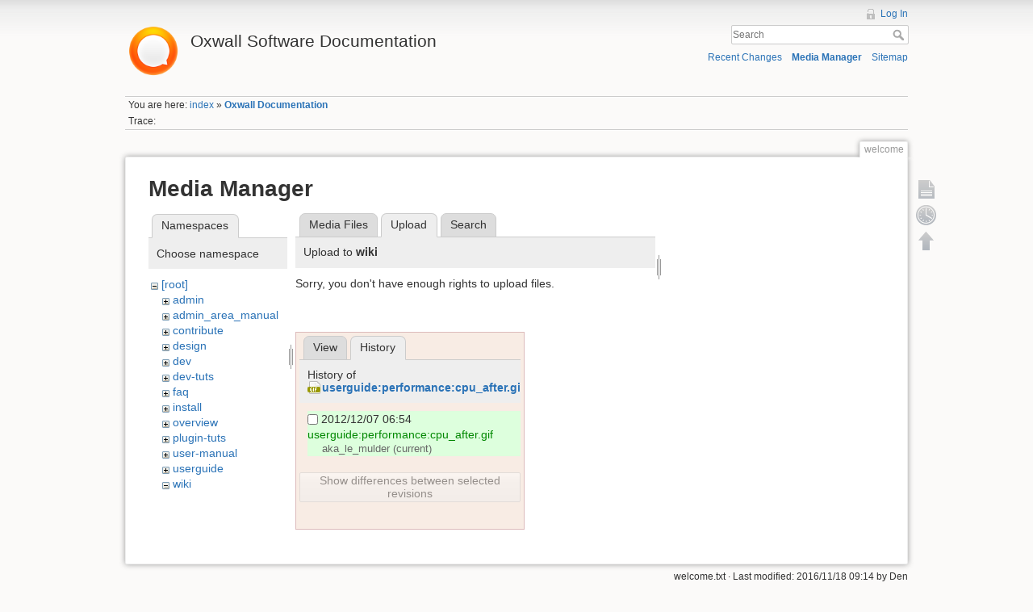

--- FILE ---
content_type: text/html; charset=utf-8
request_url: https://wiki.oxwall.com/welcome?tab_files=upload&do=media&tab_details=history&image=userguide%3Aperformance%3Acpu_after.gif&ns=wiki
body_size: 4037
content:
<!DOCTYPE html>
<html lang="en" dir="ltr" class="no-js">
<head>
    <meta charset="utf-8" />
    <title>Oxwall Documentation [Oxwall Software Documentation]</title>
    <script>(function(H){H.className=H.className.replace(/\bno-js\b/,'js')})(document.documentElement)</script>
    <meta name="generator" content="DokuWiki"/>
<meta name="robots" content="noindex,nofollow"/>
<link rel="search" type="application/opensearchdescription+xml" href="/lib/exe/opensearch.php" title="Oxwall Software Documentation"/>
<link rel="start" href="/"/>
<link rel="contents" href="/welcome?do=index" title="Sitemap"/>
<link rel="alternate" type="application/rss+xml" title="Recent Changes" href="/feed.php"/>
<link rel="alternate" type="application/rss+xml" title="Current namespace" href="/feed.php?mode=list&amp;ns="/>
<link rel="alternate" type="text/html" title="Plain HTML" href="/_export/xhtml/welcome"/>
<link rel="alternate" type="text/plain" title="Wiki Markup" href="/_export/raw/welcome"/>
<link rel="stylesheet" type="text/css" href="/lib/exe/css.php?t=dokuwiki&amp;tseed=25a5916a2266cf36b507dd2e2e8af0d0"/>
<script type="text/javascript">/*<![CDATA[*/var NS='';var JSINFO = {"id":"welcome","namespace":""};
/*!]]>*/</script>
<script type="text/javascript" charset="utf-8" src="/lib/exe/js.php?t=dokuwiki&amp;tseed=25a5916a2266cf36b507dd2e2e8af0d0"></script>
<script type="text/javascript">/*<![CDATA[*/
var gaJsHost = (("https:" == document.location.protocol) ? "https://ssl." : "http://www.");
document.write(unescape("%3Cscript src='" + gaJsHost + "google-analytics.com/ga.js' type='text/javascript'%3E%3C/script%3E"));
		  
/*!]]>*/</script>
<script type="text/javascript">/*<![CDATA[*/
var pageTracker = _gat._getTracker("UA-177483-21");
pageTracker._initData();
pageTracker._trackPageview();
		  
/*!]]>*/</script>
    <meta name="viewport" content="width=device-width,initial-scale=1" />
    <link rel="shortcut icon" href="/lib/tpl/dokuwiki/images/favicon.ico" />
<link rel="apple-touch-icon" href="/lib/tpl/dokuwiki/images/apple-touch-icon.png" />
    </head>

<body>
    <!--[if lte IE 8 ]><div id="IE8"><![endif]-->
    <div id="dokuwiki__site"><div id="dokuwiki__top" class="site dokuwiki mode_media tpl_dokuwiki     ">

        
<!-- ********** HEADER ********** -->
<div id="dokuwiki__header"><div class="pad group">

    
    <div class="headings group">
        <ul class="a11y skip">
            <li><a href="#dokuwiki__content">skip to content</a></li>
        </ul>

        <h1><a href="/index"  accesskey="h" title="[H]"><img src="/_media/wiki:logo.png" width="70" alt="" /> <span>Oxwall Software Documentation</span></a></h1>
            </div>

    <div class="tools group">
        <!-- USER TOOLS -->
                    <div id="dokuwiki__usertools">
                <h3 class="a11y">User Tools</h3>
                <ul>
                    <li><a href="/welcome?do=login&amp;sectok=80cdd1dbc7645dc8c72a46481e4f8894"  class="action login" rel="nofollow" title="Log In">Log In</a></li>                </ul>
            </div>
        
        <!-- SITE TOOLS -->
        <div id="dokuwiki__sitetools">
            <h3 class="a11y">Site Tools</h3>
            <form action="/index" accept-charset="utf-8" class="search" id="dw__search" method="get" role="search"><div class="no"><input type="hidden" name="do" value="search" /><input type="text" placeholder="Search" id="qsearch__in" accesskey="f" name="id" class="edit" title="[F]" /><button type="submit" title="Search">Search</button><div id="qsearch__out" class="ajax_qsearch JSpopup"></div></div></form>            <div class="mobileTools">
                <form action="/doku.php" method="get" accept-charset="utf-8"><div class="no"><input type="hidden" name="id" value="welcome" /><select name="do" class="edit quickselect" title="Tools"><option value="">Tools</option><optgroup label="Page Tools"><option value="">Show page</option><option value="revisions">Old revisions</option></optgroup><optgroup label="Site Tools"><option value="recent">Recent Changes</option><option value="media">Media Manager</option><option value="index">Sitemap</option></optgroup><optgroup label="User Tools"><option value="login">Log In</option></optgroup></select><button type="submit">&gt;</button></div></form>            </div>
            <ul>
                <li><a href="/welcome?do=recent"  class="action recent" accesskey="r" rel="nofollow" title="Recent Changes [R]">Recent Changes</a></li><li><a href="/welcome?do=media&amp;ns="  class="action media" rel="nofollow" title="Media Manager">Media Manager</a></li><li><a href="/welcome?do=index"  class="action index" accesskey="x" rel="nofollow" title="Sitemap [X]">Sitemap</a></li>            </ul>
        </div>

    </div>

    <!-- BREADCRUMBS -->
            <div class="breadcrumbs">
                            <div class="youarehere"><span class="bchead">You are here: </span><span class="home"><bdi><a href="/index" class="wikilink1" title="index">index</a></bdi></span> » <bdi><span class="curid"><a href="/welcome" class="wikilink1" title="welcome">Oxwall Documentation</a></span></bdi></div>
                                        <div class="trace"><span class="bchead">Trace:</span></div>
                    </div>
    


    <hr class="a11y" />
</div></div><!-- /header -->

        <div class="wrapper group">

            
            <!-- ********** CONTENT ********** -->
            <div id="dokuwiki__content"><div class="pad group">
                
                <div class="pageId"><span>welcome</span></div>

                <div class="page group">
                                                            <!-- wikipage start -->
                    <div id="mediamanager__page">
<h1>Media Manager</h1>
<div class="panel namespaces">
<h2>Namespaces</h2>
<div class="panelHeader">Choose namespace</div>
<div class="panelContent" id="media__tree">

<ul class="idx">
<li class="media level0 open"><img src="/lib/images/minus.gif" alt="−" /><div class="li"><a href="/welcome?ns=&amp;tab_files=files&amp;do=media&amp;tab_details=history&amp;image=userguide%3Aperformance%3Acpu_after.gif" class="idx_dir">[root]</a></div>
<ul class="idx">
<li class="media level1 closed"><img src="/lib/images/plus.gif" alt="+" /><div class="li"><a href="/welcome?ns=admin&amp;tab_files=files&amp;do=media&amp;tab_details=history&amp;image=userguide%3Aperformance%3Acpu_after.gif" class="idx_dir">admin</a></div></li>
<li class="media level1 closed"><img src="/lib/images/plus.gif" alt="+" /><div class="li"><a href="/welcome?ns=admin_area_manual&amp;tab_files=files&amp;do=media&amp;tab_details=history&amp;image=userguide%3Aperformance%3Acpu_after.gif" class="idx_dir">admin_area_manual</a></div></li>
<li class="media level1 closed"><img src="/lib/images/plus.gif" alt="+" /><div class="li"><a href="/welcome?ns=contribute&amp;tab_files=files&amp;do=media&amp;tab_details=history&amp;image=userguide%3Aperformance%3Acpu_after.gif" class="idx_dir">contribute</a></div></li>
<li class="media level1 closed"><img src="/lib/images/plus.gif" alt="+" /><div class="li"><a href="/welcome?ns=design&amp;tab_files=files&amp;do=media&amp;tab_details=history&amp;image=userguide%3Aperformance%3Acpu_after.gif" class="idx_dir">design</a></div></li>
<li class="media level1 closed"><img src="/lib/images/plus.gif" alt="+" /><div class="li"><a href="/welcome?ns=dev&amp;tab_files=files&amp;do=media&amp;tab_details=history&amp;image=userguide%3Aperformance%3Acpu_after.gif" class="idx_dir">dev</a></div></li>
<li class="media level1 closed"><img src="/lib/images/plus.gif" alt="+" /><div class="li"><a href="/welcome?ns=dev-tuts&amp;tab_files=files&amp;do=media&amp;tab_details=history&amp;image=userguide%3Aperformance%3Acpu_after.gif" class="idx_dir">dev-tuts</a></div></li>
<li class="media level1 closed"><img src="/lib/images/plus.gif" alt="+" /><div class="li"><a href="/welcome?ns=faq&amp;tab_files=files&amp;do=media&amp;tab_details=history&amp;image=userguide%3Aperformance%3Acpu_after.gif" class="idx_dir">faq</a></div></li>
<li class="media level1 closed"><img src="/lib/images/plus.gif" alt="+" /><div class="li"><a href="/welcome?ns=install&amp;tab_files=files&amp;do=media&amp;tab_details=history&amp;image=userguide%3Aperformance%3Acpu_after.gif" class="idx_dir">install</a></div></li>
<li class="media level1 closed"><img src="/lib/images/plus.gif" alt="+" /><div class="li"><a href="/welcome?ns=overview&amp;tab_files=files&amp;do=media&amp;tab_details=history&amp;image=userguide%3Aperformance%3Acpu_after.gif" class="idx_dir">overview</a></div></li>
<li class="media level1 closed"><img src="/lib/images/plus.gif" alt="+" /><div class="li"><a href="/welcome?ns=plugin-tuts&amp;tab_files=files&amp;do=media&amp;tab_details=history&amp;image=userguide%3Aperformance%3Acpu_after.gif" class="idx_dir">plugin-tuts</a></div></li>
<li class="media level1 closed"><img src="/lib/images/plus.gif" alt="+" /><div class="li"><a href="/welcome?ns=user-manual&amp;tab_files=files&amp;do=media&amp;tab_details=history&amp;image=userguide%3Aperformance%3Acpu_after.gif" class="idx_dir">user-manual</a></div></li>
<li class="media level1 closed"><img src="/lib/images/plus.gif" alt="+" /><div class="li"><a href="/welcome?ns=userguide&amp;tab_files=files&amp;do=media&amp;tab_details=history&amp;image=userguide%3Aperformance%3Acpu_after.gif" class="idx_dir">userguide</a></div></li>
<li class="media level1 open"><img src="/lib/images/minus.gif" alt="−" /><div class="li"><a href="/welcome?ns=wiki&amp;tab_files=files&amp;do=media&amp;tab_details=history&amp;image=userguide%3Aperformance%3Acpu_after.gif" class="idx_dir">wiki</a></div></li>
</ul></li>
</ul>
</div>
</div>
<div class="panel filelist">
<h2 class="a11y">Media Files</h2>
<ul class="tabs">
<li><a href="/welcome?tab_files=files&amp;do=media&amp;tab_details=history&amp;image=userguide%3Aperformance%3Acpu_after.gif&amp;ns=wiki">Media Files</a></li>
<li><strong>Upload</strong></li>
<li><a href="/welcome?tab_files=search&amp;do=media&amp;tab_details=history&amp;image=userguide%3Aperformance%3Acpu_after.gif&amp;ns=wiki">Search</a></li>
</ul>
<div class="panelHeader">
<h3>Upload to <strong>wiki</strong></h3>
</div>
<div class="panelContent">
<div class="upload">
<div class="nothing">Sorry, you don't have enough rights to upload files.</div>
</div>
</div>
</div>
<div class="panel file">
<h2 class="a11y">File</h2>
<ul class="tabs">
<li><a href="/welcome?tab_details=view&amp;do=media&amp;tab_files=upload&amp;image=userguide%3Aperformance%3Acpu_after.gif&amp;ns=wiki">View</a></li>
<li><strong>History</strong></li>
</ul>
<div class="panelHeader"><h3>History of <strong><a href="/_media/userguide:performance:cpu_after.gif" class="select mediafile mf_gif" title="View original file">userguide:performance:cpu_after.gif</a></strong></h3></div>
<div class="panelContent">
<form id="page__revisions" class="changes" action="/welcome?image=userguide%3Aperformance%3Acpu_after.gif&amp;do=media&amp;tab_files=upload&amp;tab_details=history&amp;ns=wiki" method="post" accept-charset="utf-8"><div class="no">
<input type="hidden" name="sectok" value="80cdd1dbc7645dc8c72a46481e4f8894" /><input type="hidden" name="mediado" value="diff" /><ul >
<li >
<div class="li approved_revision">
<input type="checkbox" name="rev2[]" value="current"/>
<span class="date">
2012/12/07 06:54</span>
<img src="/lib/images/blank.gif" width="15" height="11" alt="" /><a class="wikilink1" href="/welcome?image=userguide%3Aperformance%3Acpu_after.gif&amp;tab_details=view&amp;do=media&amp;tab_files=upload&amp;ns=wiki">
userguide:performance:cpu_after.gif</a>
<div >
<span class="user">
aka_le_mulder</span>
(current)</div>
</div>
</li>
</ul>
<button type="submit">Show differences between selected revisions</button>
</div></form>
<div class="pagenav"></div></div>
</div>
</div>

                    <!-- wikipage stop -->
                                    </div>

                <div class="docInfo"><bdi>welcome.txt</bdi> · Last modified: 2016/11/18 09:14 by <bdi>Den</bdi></div>

                            </div></div><!-- /content -->

            <hr class="a11y" />

            <!-- PAGE ACTIONS -->
            <div id="dokuwiki__pagetools">
                <h3 class="a11y">Page Tools</h3>
                <div class="tools">
                    <ul>
                        <li><a href="/welcome?do="  class="action show" accesskey="v" rel="nofollow" title="Show page [V]"><span>Show page</span></a></li><li><a href="/welcome?do=revisions"  class="action revs" accesskey="o" rel="nofollow" title="Old revisions [O]"><span>Old revisions</span></a></li><li><a href="#dokuwiki__top"  class="action top" accesskey="t" rel="nofollow" title="Back to top [T]"><span>Back to top</span></a></li>                    </ul>
                </div>
            </div>
        </div><!-- /wrapper -->

        
<!-- ********** FOOTER ********** -->
<div id="dokuwiki__footer"><div class="pad">
    <div class="license">Except where otherwise noted, content on this wiki is licensed under the following license: <bdi><a href="http://creativecommons.org/licenses/by-nc-sa/3.0/" rel="license" class="urlextern">CC Attribution-Noncommercial-Share Alike 3.0 Unported</a></bdi></div>
    <div class="buttons">
        <a href="http://creativecommons.org/licenses/by-nc-sa/3.0/" rel="license"><img src="/lib/images/license/button/cc-by-nc-sa.png" alt="CC Attribution-Noncommercial-Share Alike 3.0 Unported" /></a>        <a href="http://www.dokuwiki.org/donate" title="Donate" ><img
            src="/lib/tpl/dokuwiki/images/button-donate.gif" width="80" height="15" alt="Donate" /></a>
        <a href="http://www.php.net" title="Powered by PHP" ><img
            src="/lib/tpl/dokuwiki/images/button-php.gif" width="80" height="15" alt="Powered by PHP" /></a>
        <a href="http://validator.w3.org/check/referer" title="Valid HTML5" ><img
            src="/lib/tpl/dokuwiki/images/button-html5.png" width="80" height="15" alt="Valid HTML5" /></a>
        <a href="http://jigsaw.w3.org/css-validator/check/referer?profile=css3" title="Valid CSS" ><img
            src="/lib/tpl/dokuwiki/images/button-css.png" width="80" height="15" alt="Valid CSS" /></a>
        <a href="http://dokuwiki.org/" title="Driven by DokuWiki" ><img
            src="/lib/tpl/dokuwiki/images/button-dw.png" width="80" height="15" alt="Driven by DokuWiki" /></a>
    </div>
</div></div><!-- /footer -->

    </div></div><!-- /site -->

    <div class="no"><img src="/lib/exe/indexer.php?id=welcome&amp;1769102038" width="2" height="1" alt="" /></div>
    <div id="screen__mode" class="no"></div>    <!--[if lte IE 8 ]></div><![endif]-->
</body>
</html>
